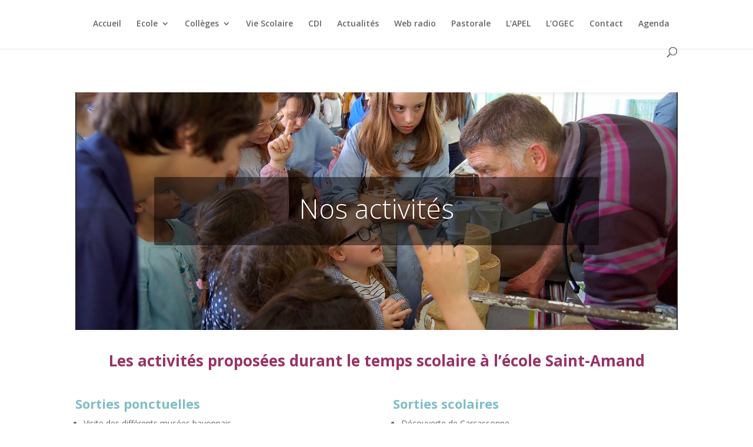

--- FILE ---
content_type: text/html; charset=UTF-8
request_url: https://saintamandbayonne.fr/activites-de-lecole/
body_size: 8251
content:
<!DOCTYPE html>
<html lang="fr-FR">
<head>
	<meta charset="UTF-8" />
<meta http-equiv="X-UA-Compatible" content="IE=edge">
	<link rel="pingback" href="https://saintamandbayonne.fr/xmlrpc.php" />

	<script type="text/javascript">
		document.documentElement.className = 'js';
	</script>

	<script>var et_site_url='https://saintamandbayonne.fr';var et_post_id='243';function et_core_page_resource_fallback(a,b){"undefined"===typeof b&&(b=a.sheet.cssRules&&0===a.sheet.cssRules.length);b&&(a.onerror=null,a.onload=null,a.href?a.href=et_site_url+"/?et_core_page_resource="+a.id+et_post_id:a.src&&(a.src=et_site_url+"/?et_core_page_resource="+a.id+et_post_id))}
</script><title>Activités de l&rsquo;école &#8211; Etablissement St Amand de Bayonne</title>
<link rel='dns-prefetch' href='//s0.wp.com' />
<link rel='dns-prefetch' href='//secure.gravatar.com' />
<link rel='dns-prefetch' href='//fonts.googleapis.com' />
<link rel='dns-prefetch' href='//s.w.org' />
<link rel="alternate" type="application/rss+xml" title="Etablissement St Amand de Bayonne &raquo; Flux" href="https://saintamandbayonne.fr/feed/" />
<link rel="alternate" type="application/rss+xml" title="Etablissement St Amand de Bayonne &raquo; Flux des commentaires" href="https://saintamandbayonne.fr/comments/feed/" />
<link rel="alternate" type="text/calendar" title="Etablissement St Amand de Bayonne &raquo; Flux iCal" href="https://saintamandbayonne.fr/events/?ical=1" />
		<script type="text/javascript">
			window._wpemojiSettings = {"baseUrl":"https:\/\/s.w.org\/images\/core\/emoji\/11\/72x72\/","ext":".png","svgUrl":"https:\/\/s.w.org\/images\/core\/emoji\/11\/svg\/","svgExt":".svg","source":{"concatemoji":"https:\/\/saintamandbayonne.fr\/wp-includes\/js\/wp-emoji-release.min.js?ver=4.9.28"}};
			!function(e,a,t){var n,r,o,i=a.createElement("canvas"),p=i.getContext&&i.getContext("2d");function s(e,t){var a=String.fromCharCode;p.clearRect(0,0,i.width,i.height),p.fillText(a.apply(this,e),0,0);e=i.toDataURL();return p.clearRect(0,0,i.width,i.height),p.fillText(a.apply(this,t),0,0),e===i.toDataURL()}function c(e){var t=a.createElement("script");t.src=e,t.defer=t.type="text/javascript",a.getElementsByTagName("head")[0].appendChild(t)}for(o=Array("flag","emoji"),t.supports={everything:!0,everythingExceptFlag:!0},r=0;r<o.length;r++)t.supports[o[r]]=function(e){if(!p||!p.fillText)return!1;switch(p.textBaseline="top",p.font="600 32px Arial",e){case"flag":return s([55356,56826,55356,56819],[55356,56826,8203,55356,56819])?!1:!s([55356,57332,56128,56423,56128,56418,56128,56421,56128,56430,56128,56423,56128,56447],[55356,57332,8203,56128,56423,8203,56128,56418,8203,56128,56421,8203,56128,56430,8203,56128,56423,8203,56128,56447]);case"emoji":return!s([55358,56760,9792,65039],[55358,56760,8203,9792,65039])}return!1}(o[r]),t.supports.everything=t.supports.everything&&t.supports[o[r]],"flag"!==o[r]&&(t.supports.everythingExceptFlag=t.supports.everythingExceptFlag&&t.supports[o[r]]);t.supports.everythingExceptFlag=t.supports.everythingExceptFlag&&!t.supports.flag,t.DOMReady=!1,t.readyCallback=function(){t.DOMReady=!0},t.supports.everything||(n=function(){t.readyCallback()},a.addEventListener?(a.addEventListener("DOMContentLoaded",n,!1),e.addEventListener("load",n,!1)):(e.attachEvent("onload",n),a.attachEvent("onreadystatechange",function(){"complete"===a.readyState&&t.readyCallback()})),(n=t.source||{}).concatemoji?c(n.concatemoji):n.wpemoji&&n.twemoji&&(c(n.twemoji),c(n.wpemoji)))}(window,document,window._wpemojiSettings);
		</script>
		<meta content="Divi v.3.15" name="generator"/><style type="text/css">
img.wp-smiley,
img.emoji {
	display: inline !important;
	border: none !important;
	box-shadow: none !important;
	height: 1em !important;
	width: 1em !important;
	margin: 0 .07em !important;
	vertical-align: -0.1em !important;
	background: none !important;
	padding: 0 !important;
}
</style>
<link rel='stylesheet' id='validate-engine-css-css'  href='https://saintamandbayonne.fr/wp-content/plugins/wysija-newsletters/css/validationEngine.jquery.css?ver=2.9' type='text/css' media='all' />
<link rel='stylesheet' id='lptw-style-css'  href='https://saintamandbayonne.fr/wp-content/plugins/advanced-recent-posts/lptw-recent-posts.css?ver=4.9.28' type='text/css' media='all' />
<link rel='stylesheet' id='dashicons-css'  href='https://saintamandbayonne.fr/wp-includes/css/dashicons.min.css?ver=4.9.28' type='text/css' media='all' />
<link rel='stylesheet' id='divi-fonts-css'  href='https://fonts.googleapis.com/css?family=Open+Sans:300italic,400italic,600italic,700italic,800italic,400,300,600,700,800&#038;subset=latin,latin-ext' type='text/css' media='all' />
<link rel='stylesheet' id='divi-style-css'  href='https://saintamandbayonne.fr/wp-content/themes/Divi/style.css?ver=3.15' type='text/css' media='all' />
<link rel='stylesheet' id='jetpack-widget-social-icons-styles-css'  href='https://saintamandbayonne.fr/wp-content/plugins/jetpack/modules/widgets/social-icons/social-icons.css?ver=20170506' type='text/css' media='all' />
<link rel='stylesheet' id='jetpack_css-css'  href='https://saintamandbayonne.fr/wp-content/plugins/jetpack/css/jetpack.css?ver=6.4.6' type='text/css' media='all' />
<script type='text/javascript' src='https://saintamandbayonne.fr/wp-includes/js/jquery/jquery.js?ver=1.12.4'></script>
<script type='text/javascript' src='https://saintamandbayonne.fr/wp-includes/js/jquery/jquery-migrate.min.js?ver=1.4.1'></script>
<link rel='https://api.w.org/' href='https://saintamandbayonne.fr/wp-json/' />
<link rel="EditURI" type="application/rsd+xml" title="RSD" href="https://saintamandbayonne.fr/xmlrpc.php?rsd" />
<link rel="wlwmanifest" type="application/wlwmanifest+xml" href="https://saintamandbayonne.fr/wp-includes/wlwmanifest.xml" /> 
<meta name="generator" content="WordPress 4.9.28" />
<link rel="canonical" href="https://saintamandbayonne.fr/activites-de-lecole/" />
<link rel='shortlink' href='https://wp.me/P9cdAb-3V' />
<link rel="alternate" type="application/json+oembed" href="https://saintamandbayonne.fr/wp-json/oembed/1.0/embed?url=https%3A%2F%2Fsaintamandbayonne.fr%2Factivites-de-lecole%2F" />
<link rel="alternate" type="text/xml+oembed" href="https://saintamandbayonne.fr/wp-json/oembed/1.0/embed?url=https%3A%2F%2Fsaintamandbayonne.fr%2Factivites-de-lecole%2F&#038;format=xml" />
<meta name="tec-api-version" content="v1"><meta name="tec-api-origin" content="https://saintamandbayonne.fr"><link rel="https://theeventscalendar.com/" href="https://saintamandbayonne.fr/wp-json/tribe/events/v1/" />
<link rel='dns-prefetch' href='//v0.wordpress.com'/>
<style type='text/css'>img#wpstats{display:none}</style><meta name="viewport" content="width=device-width, initial-scale=1.0, maximum-scale=1.0, user-scalable=0" />
<!-- Jetpack Open Graph Tags -->
<meta property="og:type" content="article" />
<meta property="og:title" content="Activités de l&rsquo;école" />
<meta property="og:url" content="https://saintamandbayonne.fr/activites-de-lecole/" />
<meta property="og:description" content="Voir l&rsquo;article pour en savoir plus." />
<meta property="article:published_time" content="2017-02-02T10:48:26+00:00" />
<meta property="article:modified_time" content="2018-09-08T07:37:41+00:00" />
<meta property="og:site_name" content="Etablissement St Amand de Bayonne" />
<meta property="og:image" content="https://saintamandbayonne.fr/wp-content/uploads/2020/08/cropped-logo-St-Amand.jpg" />
<meta property="og:image:width" content="512" />
<meta property="og:image:height" content="512" />
<meta property="og:locale" content="fr_FR" />
<meta name="twitter:text:title" content="Activités de l&rsquo;école" />
<meta name="twitter:image" content="https://saintamandbayonne.fr/wp-content/uploads/2020/08/cropped-logo-St-Amand-270x270.jpg" />
<meta name="twitter:card" content="summary" />
<meta name="twitter:description" content="Voir l&rsquo;article pour en savoir plus." />

<!-- End Jetpack Open Graph Tags -->
<link rel="icon" href="https://saintamandbayonne.fr/wp-content/uploads/2020/08/cropped-logo-St-Amand-32x32.jpg" sizes="32x32" />
<link rel="icon" href="https://saintamandbayonne.fr/wp-content/uploads/2020/08/cropped-logo-St-Amand-192x192.jpg" sizes="192x192" />
<link rel="apple-touch-icon-precomposed" href="https://saintamandbayonne.fr/wp-content/uploads/2020/08/cropped-logo-St-Amand-180x180.jpg" />
<meta name="msapplication-TileImage" content="https://saintamandbayonne.fr/wp-content/uploads/2020/08/cropped-logo-St-Amand-270x270.jpg" />
<link rel="stylesheet" id="et-core-unified-cached-inline-styles" href="https://saintamandbayonne.fr/wp-content/cache/et/243/et-core-unified-17688754832808.min.css" onerror="et_core_page_resource_fallback(this, true)" onload="et_core_page_resource_fallback(this)" /></head>
<body class="page-template-default page page-id-243 tribe-no-js tribe-bar-is-disabled et_bloom et_pb_button_helper_class et_fixed_nav et_show_nav et_hide_primary_logo et_hide_fixed_logo et_cover_background et_pb_gutter osx et_pb_gutters3 et_primary_nav_dropdown_animation_fade et_secondary_nav_dropdown_animation_fade et_pb_footer_columns4 et_header_style_left et_pb_pagebuilder_layout et_right_sidebar et_divi_theme et-db et_minified_js et_minified_css">
	<div id="page-container">

	
	
			<header id="main-header" data-height-onload="66">
			<div class="container clearfix et_menu_container">
							<div class="logo_container">
					<span class="logo_helper"></span>
					<a href="https://saintamandbayonne.fr/">
						<img src="https://saintamandbayonne.fr/wp-content/themes/Divi/images/logo.png" alt="Etablissement St Amand de Bayonne" id="logo" data-height-percentage="30" />
					</a>
				</div>
							<div id="et-top-navigation" data-height="66" data-fixed-height="40">
											<nav id="top-menu-nav">
						<ul id="top-menu" class="nav"><li id="menu-item-272" class="menu-item menu-item-type-post_type menu-item-object-page menu-item-home menu-item-272"><a href="https://saintamandbayonne.fr/">Accueil</a></li>
<li id="menu-item-260" class="menu-item menu-item-type-post_type menu-item-object-page menu-item-has-children menu-item-260"><a href="https://saintamandbayonne.fr/ecole/">Ecole</a>
<ul class="sub-menu">
	<li id="menu-item-11924" class="menu-item menu-item-type-post_type menu-item-object-page menu-item-11924"><a href="https://saintamandbayonne.fr/groupe-scolaire/">Renseignements Saint Amand</a></li>
	<li id="menu-item-8326" class="menu-item menu-item-type-post_type menu-item-object-page menu-item-8326"><a href="https://saintamandbayonne.fr/visite-virtuelle-de-lecole/">Visite virtuelle de l&rsquo;école</a></li>
	<li id="menu-item-3289" class="menu-item menu-item-type-post_type menu-item-object-page menu-item-3289"><a href="https://saintamandbayonne.fr/actualites-maternelles/">Actualités Maternelles</a></li>
	<li id="menu-item-3299" class="menu-item menu-item-type-post_type menu-item-object-page menu-item-3299"><a href="https://saintamandbayonne.fr/actualites-cp-ce/">Actualités CP CE</a></li>
	<li id="menu-item-3313" class="menu-item menu-item-type-post_type menu-item-object-page menu-item-3313"><a href="https://saintamandbayonne.fr/actualites-cm/">Actualités CM</a></li>
</ul>
</li>
<li id="menu-item-12003" class="menu-item menu-item-type-post_type menu-item-object-page menu-item-has-children menu-item-12003"><a href="https://saintamandbayonne.fr/college/">Collèges</a>
<ul class="sub-menu">
	<li id="menu-item-11889" class="menu-item menu-item-type-post_type menu-item-object-page menu-item-has-children menu-item-11889"><a href="https://saintamandbayonne.fr/college-saint-amand/">Collège Saint Amand</a>
	<ul class="sub-menu">
		<li id="menu-item-8322" class="menu-item menu-item-type-post_type menu-item-object-page menu-item-8322"><a href="https://saintamandbayonne.fr/visite-virtuelle-du-college/">Visite virtuelle du collège</a></li>
		<li id="menu-item-430" class="menu-item menu-item-type-post_type menu-item-object-page menu-item-has-children menu-item-430"><a href="https://saintamandbayonne.fr/nos-classes/">Classes</a>
		<ul class="sub-menu">
			<li id="menu-item-466" class="menu-item menu-item-type-post_type menu-item-object-page menu-item-466"><a href="https://saintamandbayonne.fr/sixieme/">Sixième</a></li>
			<li id="menu-item-464" class="menu-item menu-item-type-post_type menu-item-object-page menu-item-464"><a href="https://saintamandbayonne.fr/cinquieme/">Cinquième</a></li>
			<li id="menu-item-463" class="menu-item menu-item-type-post_type menu-item-object-page menu-item-has-children menu-item-463"><a href="https://saintamandbayonne.fr/quatrieme/">Quatrième</a>
			<ul class="sub-menu">
				<li id="menu-item-11585" class="menu-item menu-item-type-custom menu-item-object-custom menu-item-11585"><a href="https://saintamandbayonne.fr/parcours-avenir/">Stage en entreprise</a></li>
			</ul>
</li>
			<li id="menu-item-462" class="menu-item menu-item-type-post_type menu-item-object-page menu-item-462"><a href="https://saintamandbayonne.fr/troisieme/">Troisième</a></li>
		</ul>
</li>
		<li id="menu-item-429" class="menu-item menu-item-type-post_type menu-item-object-page menu-item-has-children menu-item-429"><a href="https://saintamandbayonne.fr/nos-activites-et-ateliers-pedagogiques/">Activités et ateliers</a>
		<ul class="sub-menu">
			<li id="menu-item-1249" class="menu-item menu-item-type-post_type menu-item-object-page menu-item-1249"><a href="https://saintamandbayonne.fr/atelier-arts-plastiques/">Atelier arts plastiques</a></li>
			<li id="menu-item-1247" class="menu-item menu-item-type-post_type menu-item-object-page menu-item-1247"><a href="https://saintamandbayonne.fr/atelier-musique/">Atelier musique</a></li>
			<li id="menu-item-1245" class="menu-item menu-item-type-post_type menu-item-object-page menu-item-1245"><a href="https://saintamandbayonne.fr/kangourou/">Kangourou</a></li>
			<li id="menu-item-1243" class="menu-item menu-item-type-post_type menu-item-object-page menu-item-1243"><a href="https://saintamandbayonne.fr/unss/">UNSS</a></li>
		</ul>
</li>
		<li id="menu-item-435" class="menu-item menu-item-type-post_type menu-item-object-page menu-item-435"><a href="https://saintamandbayonne.fr/nos-voyages-et-nos-sorties-pedagogiques/">Voyages et sorties pédagogiques</a></li>
		<li id="menu-item-436" class="menu-item menu-item-type-post_type menu-item-object-page menu-item-has-children menu-item-436"><a href="https://saintamandbayonne.fr/les-parcours/">Parcours éducatifs</a>
		<ul class="sub-menu">
			<li id="menu-item-446" class="menu-item menu-item-type-post_type menu-item-object-page menu-item-446"><a href="https://saintamandbayonne.fr/parcours-citoyen/">Parcours citoyen</a></li>
			<li id="menu-item-449" class="menu-item menu-item-type-post_type menu-item-object-page menu-item-449"><a href="https://saintamandbayonne.fr/parcours-avenir/">Parcours avenir</a></li>
			<li id="menu-item-447" class="menu-item menu-item-type-post_type menu-item-object-page menu-item-447"><a href="https://saintamandbayonne.fr/parcours-educatif-de-sante/">Parcours éducatif de santé</a></li>
			<li id="menu-item-448" class="menu-item menu-item-type-post_type menu-item-object-page menu-item-448"><a href="https://saintamandbayonne.fr/parcours-deducation-artistique-et-culturelle/">Parcours d&rsquo;éducation artistique et culturelle</a></li>
		</ul>
</li>
		<li id="menu-item-2970" class="menu-item menu-item-type-post_type menu-item-object-page menu-item-has-children menu-item-2970"><a href="https://saintamandbayonne.fr/projets/">Projets</a>
		<ul class="sub-menu">
			<li id="menu-item-1244" class="menu-item menu-item-type-post_type menu-item-object-page menu-item-1244"><a href="https://saintamandbayonne.fr/projet-alimentation/">Projet alimentation</a></li>
			<li id="menu-item-10315" class="menu-item menu-item-type-post_type menu-item-object-page menu-item-10315"><a href="https://saintamandbayonne.fr/mira/">MIRA</a></li>
		</ul>
</li>
		<li id="menu-item-1263" class="menu-item menu-item-type-post_type menu-item-object-page menu-item-1263"><a href="https://saintamandbayonne.fr/resultats/">Résultats</a></li>
		<li id="menu-item-265" class="menu-item menu-item-type-post_type menu-item-object-page menu-item-has-children menu-item-265"><a href="https://saintamandbayonne.fr/groupe-scolaire/">Renseignements</a>
		<ul class="sub-menu">
			<li id="menu-item-2120" class="menu-item menu-item-type-post_type menu-item-object-post menu-item-2120"><a href="https://saintamandbayonne.fr/2018/04/12/effectifs-2/">Effectifs</a></li>
			<li id="menu-item-5551" class="menu-item menu-item-type-post_type menu-item-object-post menu-item-5551"><a href="https://saintamandbayonne.fr/2020/06/17/horaires-etude-et-garderie-3/">Horaires, étude et garderie</a></li>
			<li id="menu-item-274" class="menu-item menu-item-type-post_type menu-item-object-post menu-item-274"><a href="https://saintamandbayonne.fr/2017/01/03/livres-et-fournitures-scolaires/">Livres et fournitures scolaires</a></li>
			<li id="menu-item-2108" class="menu-item menu-item-type-post_type menu-item-object-post menu-item-2108"><a href="https://saintamandbayonne.fr/2018/04/12/restaurant-scolaire/">Restaurant scolaire</a></li>
			<li id="menu-item-273" class="menu-item menu-item-type-post_type menu-item-object-post menu-item-273"><a href="https://saintamandbayonne.fr/2017/10/24/tarifs/">Tarifs et bourses d’études</a></li>
			<li id="menu-item-2126" class="menu-item menu-item-type-post_type menu-item-object-post menu-item-2126"><a href="https://saintamandbayonne.fr/2018/04/12/horaires-etude-et-garderie-2/">Santé</a></li>
		</ul>
</li>
	</ul>
</li>
	<li id="menu-item-11890" class="menu-item menu-item-type-post_type menu-item-object-page menu-item-has-children menu-item-11890"><a href="https://saintamandbayonne.fr/college-saint-amand-montaut/">Collège Saint Amand Montaut</a>
	<ul class="sub-menu">
		<li id="menu-item-11891" class="menu-item menu-item-type-post_type menu-item-object-page menu-item-has-children menu-item-11891"><a href="https://saintamandbayonne.fr/nos-classes-sam/">Nos classes</a>
		<ul class="sub-menu">
			<li id="menu-item-11893" class="menu-item menu-item-type-post_type menu-item-object-page menu-item-11893"><a href="https://saintamandbayonne.fr/sixieme-sam/">Sixième</a></li>
			<li id="menu-item-11895" class="menu-item menu-item-type-post_type menu-item-object-page menu-item-11895"><a href="https://saintamandbayonne.fr/cinquieme-sam/">Cinquième</a></li>
			<li id="menu-item-11894" class="menu-item menu-item-type-post_type menu-item-object-page menu-item-11894"><a href="https://saintamandbayonne.fr/quatrieme-sam/">Quatrième</a></li>
			<li id="menu-item-11892" class="menu-item menu-item-type-post_type menu-item-object-page menu-item-11892"><a href="https://saintamandbayonne.fr/troisieme-sam/">Troisième</a></li>
		</ul>
</li>
		<li id="menu-item-11896" class="menu-item menu-item-type-post_type menu-item-object-page menu-item-11896"><a href="https://saintamandbayonne.fr/lenseignement-bilingue-espagnol/">L&rsquo;enseignement bilingue espagnol</a></li>
		<li id="menu-item-12140" class="menu-item menu-item-type-post_type menu-item-object-page menu-item-12140"><a href="https://saintamandbayonne.fr/nos-projets-et-activites/">Nos projets et activités</a></li>
		<li id="menu-item-12134" class="menu-item menu-item-type-post_type menu-item-object-page menu-item-12134"><a href="https://saintamandbayonne.fr/nos-voyages-et-sorties-pedagogiques/">Nos voyages et sorties pédagogiques</a></li>
		<li id="menu-item-11897" class="menu-item menu-item-type-post_type menu-item-object-page menu-item-has-children menu-item-11897"><a href="https://saintamandbayonne.fr/renseignements-montaut/">Renseignements Montaut</a>
		<ul class="sub-menu">
			<li id="menu-item-11898" class="menu-item menu-item-type-post_type menu-item-object-post menu-item-11898"><a href="https://saintamandbayonne.fr/2025/11/05/tarifs-et-bourses-detude/">Tarifs et bourses d&rsquo;étude</a></li>
			<li id="menu-item-11899" class="menu-item menu-item-type-post_type menu-item-object-post menu-item-11899"><a href="https://saintamandbayonne.fr/2025/11/05/horaires-et-etude/">Horaires et étude</a></li>
			<li id="menu-item-11902" class="menu-item menu-item-type-post_type menu-item-object-post menu-item-11902"><a href="https://saintamandbayonne.fr/2025/11/05/livres-et-fournitures/">Livres et fournitures</a></li>
			<li id="menu-item-11901" class="menu-item menu-item-type-post_type menu-item-object-post menu-item-11901"><a href="https://saintamandbayonne.fr/2025/11/05/restaurant-scolaire-2/">Restaurant scolaire</a></li>
			<li id="menu-item-11900" class="menu-item menu-item-type-post_type menu-item-object-post menu-item-11900"><a href="https://saintamandbayonne.fr/2025/11/05/effectifs-3/">Effectifs</a></li>
		</ul>
</li>
		<li id="menu-item-12144" class="menu-item menu-item-type-post_type menu-item-object-page menu-item-12144"><a href="https://saintamandbayonne.fr/resultats-2/">Résultats</a></li>
	</ul>
</li>
</ul>
</li>
<li id="menu-item-592" class="menu-item menu-item-type-post_type menu-item-object-page menu-item-592"><a href="https://saintamandbayonne.fr/vie-scolaire/">Vie Scolaire</a></li>
<li id="menu-item-901" class="menu-item menu-item-type-post_type menu-item-object-page menu-item-901"><a href="https://saintamandbayonne.fr/cdi/">CDI</a></li>
<li id="menu-item-270" class="menu-item menu-item-type-post_type menu-item-object-page menu-item-270"><a href="https://saintamandbayonne.fr/au-fil-de-lannee/">Actualités</a></li>
<li id="menu-item-6952" class="menu-item menu-item-type-post_type menu-item-object-page menu-item-6952"><a href="https://saintamandbayonne.fr/web-radio/">Web radio</a></li>
<li id="menu-item-336" class="menu-item menu-item-type-post_type menu-item-object-page menu-item-336"><a href="https://saintamandbayonne.fr/pastorale/">Pastorale</a></li>
<li id="menu-item-267" class="menu-item menu-item-type-post_type menu-item-object-page menu-item-267"><a href="https://saintamandbayonne.fr/lapel/">L’APEL</a></li>
<li id="menu-item-266" class="menu-item menu-item-type-post_type menu-item-object-page menu-item-266"><a href="https://saintamandbayonne.fr/logec/">L’OGEC</a></li>
<li id="menu-item-271" class="menu-item menu-item-type-post_type menu-item-object-page menu-item-271"><a href="https://saintamandbayonne.fr/contact/">Contact</a></li>
<li id="menu-item-259" class="menu-item menu-item-type-custom menu-item-object-custom menu-item-259"><a href="http://saintamandbayonne.fr/events/">Agenda</a></li>
</ul>						</nav>
					
					
					
										<div id="et_top_search">
						<span id="et_search_icon"></span>
					</div>
					
					<div id="et_mobile_nav_menu">
				<div class="mobile_nav closed">
					<span class="select_page">Sélectionner une page</span>
					<span class="mobile_menu_bar mobile_menu_bar_toggle"></span>
				</div>
			</div>				</div> <!-- #et-top-navigation -->
			</div> <!-- .container -->
			<div class="et_search_outer">
				<div class="container et_search_form_container">
					<form role="search" method="get" class="et-search-form" action="https://saintamandbayonne.fr/">
					<input type="search" class="et-search-field" placeholder="Rechercher &hellip;" value="" name="s" title="Rechercher:" />					</form>
					<span class="et_close_search_field"></span>
				</div>
			</div>
		</header> <!-- #main-header -->
			<div id="et-main-area">
	
<div id="main-content">


			
				<article id="post-243" class="post-243 page type-page status-publish hentry">

				
					<div class="entry-content">
					<div id="et-boc" class="et-boc">
			
			<div class="et_builder_inner_content et_pb_gutters3"><div class="et_pb_section et_pb_section_0 et_section_regular">
				
				
				
				
					<div class="et_pb_row et_pb_row_0">
				<div class="et_pb_column et_pb_column_4_4 et_pb_column_0    et_pb_css_mix_blend_mode_passthrough et-last-child">
				
				
				<div class="et_pb_module et_pb_slider et_pb_slider_0 et_pb_slider_fullwidth_off">
				<div class="et_pb_slides">
					<div class="et_pb_slide et_pb_slide_0 et_pb_bg_layout_dark et_pb_media_alignment_center et_pb_slider_with_text_overlay et-pb-active-slide">
				
				
				<div class="et_pb_container clearfix">
					<div class="et_pb_slider_container_inner">
						
						<div class="et_pb_slide_description">
							<div class="et_pb_text_overlay_wrapper">
					<h2 class="et_pb_slide_title">Nos activités</h2>
				<div class="et_pb_slide_content"></div>
				</div>
							
						</div> <!-- .et_pb_slide_description -->
					</div>
				</div> <!-- .et_pb_container -->
				
			</div> <!-- .et_pb_slide -->
			
				</div> <!-- .et_pb_slides -->
				
			</div> <!-- .et_pb_slider -->
			
			</div> <!-- .et_pb_column -->
				
				
			</div> <!-- .et_pb_row --><div class="et_pb_row et_pb_row_1">
				<div class="et_pb_column et_pb_column_4_4 et_pb_column_1    et_pb_css_mix_blend_mode_passthrough et-last-child">
				
				
				<div class="et_pb_module et_pb_text et_pb_text_0 et_pb_bg_layout_light  et_pb_text_align_left">
				
				
				<div class="et_pb_text_inner">
					<h2 style="text-align: center;"><strong><span style="color: #993366;">Les activités proposées durant le temps scolaire à l&rsquo;école Saint-Amand</span></strong></h2>
				</div>
			</div> <!-- .et_pb_text -->
			</div> <!-- .et_pb_column -->
				
				
			</div> <!-- .et_pb_row --><div class="et_pb_row et_pb_row_2">
				<div class="et_pb_column et_pb_column_1_2 et_pb_column_2    et_pb_css_mix_blend_mode_passthrough">
				
				
				<div class="et_pb_module et_pb_text et_pb_text_1 et_pb_bg_layout_light  et_pb_text_align_left">
				
				
				<div class="et_pb_text_inner">
					<h3><span style="color: #7ebec5;"><strong>Sorties ponctuelles</strong></span></h3>
<ul>
<li>Visite des différents musées bayonnais</li>
<li>Visite des différents quartiers bayonnais</li>
<li>Visite de la caserne des pompiers</li>
<li>Visite du musée de la mer</li>
<li>Visite de l’écomusée de Marquèzes</li>
</ul>
				</div>
			</div> <!-- .et_pb_text -->
			</div> <!-- .et_pb_column --><div class="et_pb_column et_pb_column_1_2 et_pb_column_3    et_pb_css_mix_blend_mode_passthrough et-last-child">
				
				
				<div class="et_pb_module et_pb_text et_pb_text_2 et_pb_bg_layout_light  et_pb_text_align_left">
				
				
				<div class="et_pb_text_inner">
					<h3><span style="color: #7ebec5;"><strong>Sorties scolaires</strong></span></h3>
<ul>
<li>Découverte de Carcassonne</li>
<li>Escapade au Futuroscope de Poitiers</li>
<li>Découverte du bassin d’Arcachon</li>
<li>Classe de neige à Gourette</li>
</ul>
				</div>
			</div> <!-- .et_pb_text -->
			</div> <!-- .et_pb_column -->
				
				
			</div> <!-- .et_pb_row --><div class="et_pb_row et_pb_row_3">
				<div class="et_pb_column et_pb_column_4_4 et_pb_column_4    et_pb_css_mix_blend_mode_passthrough et-last-child">
				
				
				<div class="et_pb_module et_pb_text et_pb_text_3 et_pb_bg_layout_light  et_pb_text_align_left">
				
				
				<div class="et_pb_text_inner">
					<h3><span style="color: #7ebec5;"><strong>Fêtes</strong></span></h3>
<ul>
<li style="text-align: justify;">Un cadeau et un goûter sont offerts aux enfants de maternelle pour Noël, les enfants du primaire ont droit à une sortie en partie financée par l’APEL (cinéma, théâtre…).</li>
<li style="text-align: justify;">Un carnaval est organisé courant février. Cet après-midi festif permet de récolter de l’argent qui est reversé à différentes associations.</li>
<li style="text-align: justify;">Fin juin, l’année scolaire se clôture avec un après-midi festif et un spectacle animé par les enfants.</li>
</ul>
				</div>
			</div> <!-- .et_pb_text -->
			</div> <!-- .et_pb_column -->
				
				
			</div> <!-- .et_pb_row --><div class="et_pb_row et_pb_row_4">
				<div class="et_pb_column et_pb_column_4_4 et_pb_column_5    et_pb_css_mix_blend_mode_passthrough et-last-child">
				
				
				<div class="et_pb_module et_pb_divider et_pb_divider_0 et_pb_divider_position_ et_pb_space"><div class="et_pb_divider_internal"></div></div>
			</div> <!-- .et_pb_column -->
				
				
			</div> <!-- .et_pb_row --><div class="et_pb_row et_pb_row_5">
				<div class="et_pb_column et_pb_column_4_4 et_pb_column_6    et_pb_css_mix_blend_mode_passthrough et-last-child">
				
				
				<div class="et_pb_module et_pb_text et_pb_text_4 et_pb_bg_layout_light  et_pb_text_align_left">
				
				
				<div class="et_pb_text_inner">
					<h2 style="text-align: center;"><span style="color: #993366;"><strong>Les activités entre 12h et 13h</strong></span></h2>
<h3></h3>
<h3>Les enfants peuvent bénéficier de cours donnés par des intervenants extérieurs</h3>
<ul>
<li>théâtre</li>
<li>karaté</li>
<li>échecs</li>
<li>informatique</li>
<li>danse</li>
<li>anglais</li>
</ul>
				</div>
			</div> <!-- .et_pb_text -->
			</div> <!-- .et_pb_column -->
				
				
			</div> <!-- .et_pb_row -->
				
				
			</div> <!-- .et_pb_section -->			</div>
			
		</div>					</div> <!-- .entry-content -->

				
				</article> <!-- .et_pb_post -->

			

</div> <!-- #main-content -->


			<footer id="main-footer">
				

		
				<div id="footer-bottom">
					<div class="container clearfix">
				<ul class="et-social-icons">

	<li class="et-social-icon et-social-facebook">
		<a href="#" class="icon">
			<span>Facebook</span>
		</a>
	</li>
	<li class="et-social-icon et-social-twitter">
		<a href="#" class="icon">
			<span>Twitter</span>
		</a>
	</li>
	<li class="et-social-icon et-social-google-plus">
		<a href="#" class="icon">
			<span>Google</span>
		</a>
	</li>
	<li class="et-social-icon et-social-rss">
		<a href="" class="icon">
			<span>RSS</span>
		</a>
	</li>

</ul><p id="footer-info">Design de <a href="http://www.elegantthemes.com" title="Premium WordPress Themes">Elegant Themes</a> | Propulsé par <a href="http://www.wordpress.org">WordPress</a></p>					</div>	<!-- .container -->
				</div>
			</footer> <!-- #main-footer -->
		</div> <!-- #et-main-area -->


	</div> <!-- #page-container -->

			<script>
		( function ( body ) {
			'use strict';
			body.className = body.className.replace( /\btribe-no-js\b/, 'tribe-js' );
		} )( document.body );
		</script>
			<div style="display:none">
	</div>
	<script type="text/javascript">
		var et_animation_data = [];
	</script>
	<script> /* <![CDATA[ */var tribe_l10n_datatables = {"aria":{"sort_ascending":": activate to sort column ascending","sort_descending":": activate to sort column descending"},"length_menu":"Show _MENU_ entries","empty_table":"No data available in table","info":"Showing _START_ to _END_ of _TOTAL_ entries","info_empty":"Showing 0 to 0 of 0 entries","info_filtered":"(filtered from _MAX_ total entries)","zero_records":"No matching records found","search":"Search:","all_selected_text":"All items on this page were selected. ","select_all_link":"Select all pages","clear_selection":"Clear Selection.","pagination":{"all":"All","next":"Suivant","previous":"Previous"},"select":{"rows":{"0":"","_":": Selected %d rows","1":": Selected 1 row"}},"datepicker":{"dayNames":["dimanche","lundi","mardi","mercredi","jeudi","vendredi","samedi"],"dayNamesShort":["dim","lun","mar","mer","jeu","ven","sam"],"dayNamesMin":["D","L","M","M","J","V","S"],"monthNames":["janvier","f\u00e9vrier","mars","avril","mai","juin","juillet","ao\u00fbt","septembre","octobre","novembre","d\u00e9cembre"],"monthNamesShort":["janvier","f\u00e9vrier","mars","avril","mai","juin","juillet","ao\u00fbt","septembre","octobre","novembre","d\u00e9cembre"],"nextText":"Suivant","prevText":"Pr\u00e9c\u00e9dent","currentText":"Aujourd\u2019hui ","closeText":"Termin\u00e9"}};var tribe_system_info = {"sysinfo_optin_nonce":"3e0d51a848","clipboard_btn_text":"Copy to clipboard","clipboard_copied_text":"System info copied","clipboard_fail_text":"Press \"Cmd + C\" to copy"};/* ]]> */ </script><script type='text/javascript' src='https://saintamandbayonne.fr/wp-includes/js/imagesloaded.min.js?ver=3.2.0'></script>
<script type='text/javascript' src='https://saintamandbayonne.fr/wp-includes/js/masonry.min.js?ver=3.3.2'></script>
<script type='text/javascript' src='https://saintamandbayonne.fr/wp-includes/js/jquery/jquery.masonry.min.js?ver=3.1.2b'></script>
<script type='text/javascript' src='https://saintamandbayonne.fr/wp-content/plugins/advanced-recent-posts/lptw-recent-posts.js?ver=4.9.28'></script>
<script type='text/javascript' src='https://s0.wp.com/wp-content/js/devicepx-jetpack.js?ver=202604'></script>
<script type='text/javascript' src='https://secure.gravatar.com/js/gprofiles.js?ver=2026Janaa'></script>
<script type='text/javascript'>
/* <![CDATA[ */
var WPGroHo = {"my_hash":""};
/* ]]> */
</script>
<script type='text/javascript' src='https://saintamandbayonne.fr/wp-content/plugins/jetpack/modules/wpgroho.js?ver=4.9.28'></script>
<script type='text/javascript'>
/* <![CDATA[ */
var DIVI = {"item_count":"%d Item","items_count":"%d Items"};
var et_shortcodes_strings = {"previous":"Pr\u00e9c\u00e9dent","next":"Suivant"};
var et_pb_custom = {"ajaxurl":"https:\/\/saintamandbayonne.fr\/wp-admin\/admin-ajax.php","images_uri":"https:\/\/saintamandbayonne.fr\/wp-content\/themes\/Divi\/images","builder_images_uri":"https:\/\/saintamandbayonne.fr\/wp-content\/themes\/Divi\/includes\/builder\/images","et_frontend_nonce":"9c6e8d7ac5","subscription_failed":"Veuillez v\u00e9rifier les champs ci-dessous pour vous assurer que vous avez entr\u00e9 les informations correctes.","et_ab_log_nonce":"b953d2b1dd","fill_message":"S'il vous pla\u00eet, remplissez les champs suivants:","contact_error_message":"Veuillez corriger les erreurs suivantes :","invalid":"E-mail non valide","captcha":"Captcha","prev":"Pr\u00e9c\u00e9dent","previous":"Pr\u00e9c\u00e9dente","next":"Prochaine","wrong_captcha":"Vous avez entr\u00e9 le mauvais num\u00e9ro dans le captcha.","is_builder_plugin_used":"","ignore_waypoints":"no","is_divi_theme_used":"1","widget_search_selector":".widget_search","is_ab_testing_active":"","page_id":"243","unique_test_id":"","ab_bounce_rate":"5","is_cache_plugin_active":"no","is_shortcode_tracking":""};
var et_pb_box_shadow_elements = [".et_pb_slider_0"];
/* ]]> */
</script>
<script type='text/javascript' src='https://saintamandbayonne.fr/wp-content/themes/Divi/js/custom.min.js?ver=3.15'></script>
<script type='text/javascript' src='https://saintamandbayonne.fr/wp-content/themes/Divi/core/admin/js/common.js?ver=3.15'></script>
<script type='text/javascript' src='https://saintamandbayonne.fr/wp-includes/js/wp-embed.min.js?ver=4.9.28'></script>
<script type='text/javascript' src='https://stats.wp.com/e-202604.js' async='async' defer='defer'></script>
<script type='text/javascript'>
	_stq = window._stq || [];
	_stq.push([ 'view', {v:'ext',j:'1:6.4.6',blog:'135899175',post:'243',tz:'1',srv:'saintamandbayonne.fr'} ]);
	_stq.push([ 'clickTrackerInit', '135899175', '243' ]);
</script>
</body>
</html>
